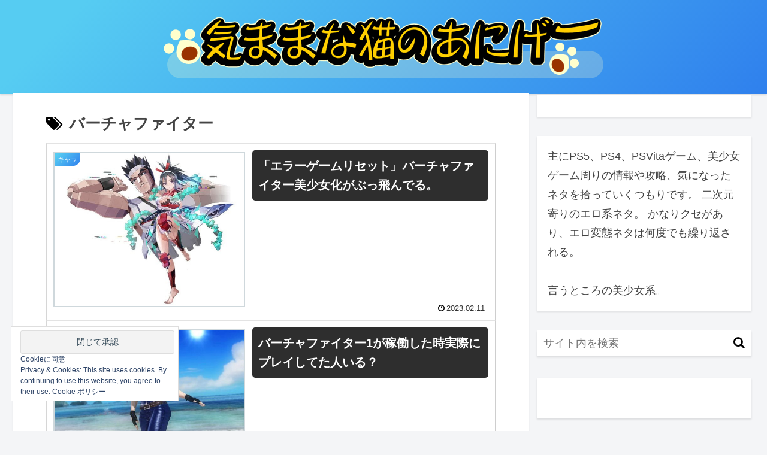

--- FILE ---
content_type: text/html; charset=utf-8
request_url: https://www.google.com/recaptcha/api2/anchor?ar=1&k=6Ld4wYkqAAAAABCZ5jv-QV4hrBslvPO0j7d6Wboy&co=aHR0cHM6Ly9jYXRtaWltaS5jb206NDQz&hl=en&v=PoyoqOPhxBO7pBk68S4YbpHZ&size=invisible&anchor-ms=20000&execute-ms=30000&cb=hvrue77ladj
body_size: 48676
content:
<!DOCTYPE HTML><html dir="ltr" lang="en"><head><meta http-equiv="Content-Type" content="text/html; charset=UTF-8">
<meta http-equiv="X-UA-Compatible" content="IE=edge">
<title>reCAPTCHA</title>
<style type="text/css">
/* cyrillic-ext */
@font-face {
  font-family: 'Roboto';
  font-style: normal;
  font-weight: 400;
  font-stretch: 100%;
  src: url(//fonts.gstatic.com/s/roboto/v48/KFO7CnqEu92Fr1ME7kSn66aGLdTylUAMa3GUBHMdazTgWw.woff2) format('woff2');
  unicode-range: U+0460-052F, U+1C80-1C8A, U+20B4, U+2DE0-2DFF, U+A640-A69F, U+FE2E-FE2F;
}
/* cyrillic */
@font-face {
  font-family: 'Roboto';
  font-style: normal;
  font-weight: 400;
  font-stretch: 100%;
  src: url(//fonts.gstatic.com/s/roboto/v48/KFO7CnqEu92Fr1ME7kSn66aGLdTylUAMa3iUBHMdazTgWw.woff2) format('woff2');
  unicode-range: U+0301, U+0400-045F, U+0490-0491, U+04B0-04B1, U+2116;
}
/* greek-ext */
@font-face {
  font-family: 'Roboto';
  font-style: normal;
  font-weight: 400;
  font-stretch: 100%;
  src: url(//fonts.gstatic.com/s/roboto/v48/KFO7CnqEu92Fr1ME7kSn66aGLdTylUAMa3CUBHMdazTgWw.woff2) format('woff2');
  unicode-range: U+1F00-1FFF;
}
/* greek */
@font-face {
  font-family: 'Roboto';
  font-style: normal;
  font-weight: 400;
  font-stretch: 100%;
  src: url(//fonts.gstatic.com/s/roboto/v48/KFO7CnqEu92Fr1ME7kSn66aGLdTylUAMa3-UBHMdazTgWw.woff2) format('woff2');
  unicode-range: U+0370-0377, U+037A-037F, U+0384-038A, U+038C, U+038E-03A1, U+03A3-03FF;
}
/* math */
@font-face {
  font-family: 'Roboto';
  font-style: normal;
  font-weight: 400;
  font-stretch: 100%;
  src: url(//fonts.gstatic.com/s/roboto/v48/KFO7CnqEu92Fr1ME7kSn66aGLdTylUAMawCUBHMdazTgWw.woff2) format('woff2');
  unicode-range: U+0302-0303, U+0305, U+0307-0308, U+0310, U+0312, U+0315, U+031A, U+0326-0327, U+032C, U+032F-0330, U+0332-0333, U+0338, U+033A, U+0346, U+034D, U+0391-03A1, U+03A3-03A9, U+03B1-03C9, U+03D1, U+03D5-03D6, U+03F0-03F1, U+03F4-03F5, U+2016-2017, U+2034-2038, U+203C, U+2040, U+2043, U+2047, U+2050, U+2057, U+205F, U+2070-2071, U+2074-208E, U+2090-209C, U+20D0-20DC, U+20E1, U+20E5-20EF, U+2100-2112, U+2114-2115, U+2117-2121, U+2123-214F, U+2190, U+2192, U+2194-21AE, U+21B0-21E5, U+21F1-21F2, U+21F4-2211, U+2213-2214, U+2216-22FF, U+2308-230B, U+2310, U+2319, U+231C-2321, U+2336-237A, U+237C, U+2395, U+239B-23B7, U+23D0, U+23DC-23E1, U+2474-2475, U+25AF, U+25B3, U+25B7, U+25BD, U+25C1, U+25CA, U+25CC, U+25FB, U+266D-266F, U+27C0-27FF, U+2900-2AFF, U+2B0E-2B11, U+2B30-2B4C, U+2BFE, U+3030, U+FF5B, U+FF5D, U+1D400-1D7FF, U+1EE00-1EEFF;
}
/* symbols */
@font-face {
  font-family: 'Roboto';
  font-style: normal;
  font-weight: 400;
  font-stretch: 100%;
  src: url(//fonts.gstatic.com/s/roboto/v48/KFO7CnqEu92Fr1ME7kSn66aGLdTylUAMaxKUBHMdazTgWw.woff2) format('woff2');
  unicode-range: U+0001-000C, U+000E-001F, U+007F-009F, U+20DD-20E0, U+20E2-20E4, U+2150-218F, U+2190, U+2192, U+2194-2199, U+21AF, U+21E6-21F0, U+21F3, U+2218-2219, U+2299, U+22C4-22C6, U+2300-243F, U+2440-244A, U+2460-24FF, U+25A0-27BF, U+2800-28FF, U+2921-2922, U+2981, U+29BF, U+29EB, U+2B00-2BFF, U+4DC0-4DFF, U+FFF9-FFFB, U+10140-1018E, U+10190-1019C, U+101A0, U+101D0-101FD, U+102E0-102FB, U+10E60-10E7E, U+1D2C0-1D2D3, U+1D2E0-1D37F, U+1F000-1F0FF, U+1F100-1F1AD, U+1F1E6-1F1FF, U+1F30D-1F30F, U+1F315, U+1F31C, U+1F31E, U+1F320-1F32C, U+1F336, U+1F378, U+1F37D, U+1F382, U+1F393-1F39F, U+1F3A7-1F3A8, U+1F3AC-1F3AF, U+1F3C2, U+1F3C4-1F3C6, U+1F3CA-1F3CE, U+1F3D4-1F3E0, U+1F3ED, U+1F3F1-1F3F3, U+1F3F5-1F3F7, U+1F408, U+1F415, U+1F41F, U+1F426, U+1F43F, U+1F441-1F442, U+1F444, U+1F446-1F449, U+1F44C-1F44E, U+1F453, U+1F46A, U+1F47D, U+1F4A3, U+1F4B0, U+1F4B3, U+1F4B9, U+1F4BB, U+1F4BF, U+1F4C8-1F4CB, U+1F4D6, U+1F4DA, U+1F4DF, U+1F4E3-1F4E6, U+1F4EA-1F4ED, U+1F4F7, U+1F4F9-1F4FB, U+1F4FD-1F4FE, U+1F503, U+1F507-1F50B, U+1F50D, U+1F512-1F513, U+1F53E-1F54A, U+1F54F-1F5FA, U+1F610, U+1F650-1F67F, U+1F687, U+1F68D, U+1F691, U+1F694, U+1F698, U+1F6AD, U+1F6B2, U+1F6B9-1F6BA, U+1F6BC, U+1F6C6-1F6CF, U+1F6D3-1F6D7, U+1F6E0-1F6EA, U+1F6F0-1F6F3, U+1F6F7-1F6FC, U+1F700-1F7FF, U+1F800-1F80B, U+1F810-1F847, U+1F850-1F859, U+1F860-1F887, U+1F890-1F8AD, U+1F8B0-1F8BB, U+1F8C0-1F8C1, U+1F900-1F90B, U+1F93B, U+1F946, U+1F984, U+1F996, U+1F9E9, U+1FA00-1FA6F, U+1FA70-1FA7C, U+1FA80-1FA89, U+1FA8F-1FAC6, U+1FACE-1FADC, U+1FADF-1FAE9, U+1FAF0-1FAF8, U+1FB00-1FBFF;
}
/* vietnamese */
@font-face {
  font-family: 'Roboto';
  font-style: normal;
  font-weight: 400;
  font-stretch: 100%;
  src: url(//fonts.gstatic.com/s/roboto/v48/KFO7CnqEu92Fr1ME7kSn66aGLdTylUAMa3OUBHMdazTgWw.woff2) format('woff2');
  unicode-range: U+0102-0103, U+0110-0111, U+0128-0129, U+0168-0169, U+01A0-01A1, U+01AF-01B0, U+0300-0301, U+0303-0304, U+0308-0309, U+0323, U+0329, U+1EA0-1EF9, U+20AB;
}
/* latin-ext */
@font-face {
  font-family: 'Roboto';
  font-style: normal;
  font-weight: 400;
  font-stretch: 100%;
  src: url(//fonts.gstatic.com/s/roboto/v48/KFO7CnqEu92Fr1ME7kSn66aGLdTylUAMa3KUBHMdazTgWw.woff2) format('woff2');
  unicode-range: U+0100-02BA, U+02BD-02C5, U+02C7-02CC, U+02CE-02D7, U+02DD-02FF, U+0304, U+0308, U+0329, U+1D00-1DBF, U+1E00-1E9F, U+1EF2-1EFF, U+2020, U+20A0-20AB, U+20AD-20C0, U+2113, U+2C60-2C7F, U+A720-A7FF;
}
/* latin */
@font-face {
  font-family: 'Roboto';
  font-style: normal;
  font-weight: 400;
  font-stretch: 100%;
  src: url(//fonts.gstatic.com/s/roboto/v48/KFO7CnqEu92Fr1ME7kSn66aGLdTylUAMa3yUBHMdazQ.woff2) format('woff2');
  unicode-range: U+0000-00FF, U+0131, U+0152-0153, U+02BB-02BC, U+02C6, U+02DA, U+02DC, U+0304, U+0308, U+0329, U+2000-206F, U+20AC, U+2122, U+2191, U+2193, U+2212, U+2215, U+FEFF, U+FFFD;
}
/* cyrillic-ext */
@font-face {
  font-family: 'Roboto';
  font-style: normal;
  font-weight: 500;
  font-stretch: 100%;
  src: url(//fonts.gstatic.com/s/roboto/v48/KFO7CnqEu92Fr1ME7kSn66aGLdTylUAMa3GUBHMdazTgWw.woff2) format('woff2');
  unicode-range: U+0460-052F, U+1C80-1C8A, U+20B4, U+2DE0-2DFF, U+A640-A69F, U+FE2E-FE2F;
}
/* cyrillic */
@font-face {
  font-family: 'Roboto';
  font-style: normal;
  font-weight: 500;
  font-stretch: 100%;
  src: url(//fonts.gstatic.com/s/roboto/v48/KFO7CnqEu92Fr1ME7kSn66aGLdTylUAMa3iUBHMdazTgWw.woff2) format('woff2');
  unicode-range: U+0301, U+0400-045F, U+0490-0491, U+04B0-04B1, U+2116;
}
/* greek-ext */
@font-face {
  font-family: 'Roboto';
  font-style: normal;
  font-weight: 500;
  font-stretch: 100%;
  src: url(//fonts.gstatic.com/s/roboto/v48/KFO7CnqEu92Fr1ME7kSn66aGLdTylUAMa3CUBHMdazTgWw.woff2) format('woff2');
  unicode-range: U+1F00-1FFF;
}
/* greek */
@font-face {
  font-family: 'Roboto';
  font-style: normal;
  font-weight: 500;
  font-stretch: 100%;
  src: url(//fonts.gstatic.com/s/roboto/v48/KFO7CnqEu92Fr1ME7kSn66aGLdTylUAMa3-UBHMdazTgWw.woff2) format('woff2');
  unicode-range: U+0370-0377, U+037A-037F, U+0384-038A, U+038C, U+038E-03A1, U+03A3-03FF;
}
/* math */
@font-face {
  font-family: 'Roboto';
  font-style: normal;
  font-weight: 500;
  font-stretch: 100%;
  src: url(//fonts.gstatic.com/s/roboto/v48/KFO7CnqEu92Fr1ME7kSn66aGLdTylUAMawCUBHMdazTgWw.woff2) format('woff2');
  unicode-range: U+0302-0303, U+0305, U+0307-0308, U+0310, U+0312, U+0315, U+031A, U+0326-0327, U+032C, U+032F-0330, U+0332-0333, U+0338, U+033A, U+0346, U+034D, U+0391-03A1, U+03A3-03A9, U+03B1-03C9, U+03D1, U+03D5-03D6, U+03F0-03F1, U+03F4-03F5, U+2016-2017, U+2034-2038, U+203C, U+2040, U+2043, U+2047, U+2050, U+2057, U+205F, U+2070-2071, U+2074-208E, U+2090-209C, U+20D0-20DC, U+20E1, U+20E5-20EF, U+2100-2112, U+2114-2115, U+2117-2121, U+2123-214F, U+2190, U+2192, U+2194-21AE, U+21B0-21E5, U+21F1-21F2, U+21F4-2211, U+2213-2214, U+2216-22FF, U+2308-230B, U+2310, U+2319, U+231C-2321, U+2336-237A, U+237C, U+2395, U+239B-23B7, U+23D0, U+23DC-23E1, U+2474-2475, U+25AF, U+25B3, U+25B7, U+25BD, U+25C1, U+25CA, U+25CC, U+25FB, U+266D-266F, U+27C0-27FF, U+2900-2AFF, U+2B0E-2B11, U+2B30-2B4C, U+2BFE, U+3030, U+FF5B, U+FF5D, U+1D400-1D7FF, U+1EE00-1EEFF;
}
/* symbols */
@font-face {
  font-family: 'Roboto';
  font-style: normal;
  font-weight: 500;
  font-stretch: 100%;
  src: url(//fonts.gstatic.com/s/roboto/v48/KFO7CnqEu92Fr1ME7kSn66aGLdTylUAMaxKUBHMdazTgWw.woff2) format('woff2');
  unicode-range: U+0001-000C, U+000E-001F, U+007F-009F, U+20DD-20E0, U+20E2-20E4, U+2150-218F, U+2190, U+2192, U+2194-2199, U+21AF, U+21E6-21F0, U+21F3, U+2218-2219, U+2299, U+22C4-22C6, U+2300-243F, U+2440-244A, U+2460-24FF, U+25A0-27BF, U+2800-28FF, U+2921-2922, U+2981, U+29BF, U+29EB, U+2B00-2BFF, U+4DC0-4DFF, U+FFF9-FFFB, U+10140-1018E, U+10190-1019C, U+101A0, U+101D0-101FD, U+102E0-102FB, U+10E60-10E7E, U+1D2C0-1D2D3, U+1D2E0-1D37F, U+1F000-1F0FF, U+1F100-1F1AD, U+1F1E6-1F1FF, U+1F30D-1F30F, U+1F315, U+1F31C, U+1F31E, U+1F320-1F32C, U+1F336, U+1F378, U+1F37D, U+1F382, U+1F393-1F39F, U+1F3A7-1F3A8, U+1F3AC-1F3AF, U+1F3C2, U+1F3C4-1F3C6, U+1F3CA-1F3CE, U+1F3D4-1F3E0, U+1F3ED, U+1F3F1-1F3F3, U+1F3F5-1F3F7, U+1F408, U+1F415, U+1F41F, U+1F426, U+1F43F, U+1F441-1F442, U+1F444, U+1F446-1F449, U+1F44C-1F44E, U+1F453, U+1F46A, U+1F47D, U+1F4A3, U+1F4B0, U+1F4B3, U+1F4B9, U+1F4BB, U+1F4BF, U+1F4C8-1F4CB, U+1F4D6, U+1F4DA, U+1F4DF, U+1F4E3-1F4E6, U+1F4EA-1F4ED, U+1F4F7, U+1F4F9-1F4FB, U+1F4FD-1F4FE, U+1F503, U+1F507-1F50B, U+1F50D, U+1F512-1F513, U+1F53E-1F54A, U+1F54F-1F5FA, U+1F610, U+1F650-1F67F, U+1F687, U+1F68D, U+1F691, U+1F694, U+1F698, U+1F6AD, U+1F6B2, U+1F6B9-1F6BA, U+1F6BC, U+1F6C6-1F6CF, U+1F6D3-1F6D7, U+1F6E0-1F6EA, U+1F6F0-1F6F3, U+1F6F7-1F6FC, U+1F700-1F7FF, U+1F800-1F80B, U+1F810-1F847, U+1F850-1F859, U+1F860-1F887, U+1F890-1F8AD, U+1F8B0-1F8BB, U+1F8C0-1F8C1, U+1F900-1F90B, U+1F93B, U+1F946, U+1F984, U+1F996, U+1F9E9, U+1FA00-1FA6F, U+1FA70-1FA7C, U+1FA80-1FA89, U+1FA8F-1FAC6, U+1FACE-1FADC, U+1FADF-1FAE9, U+1FAF0-1FAF8, U+1FB00-1FBFF;
}
/* vietnamese */
@font-face {
  font-family: 'Roboto';
  font-style: normal;
  font-weight: 500;
  font-stretch: 100%;
  src: url(//fonts.gstatic.com/s/roboto/v48/KFO7CnqEu92Fr1ME7kSn66aGLdTylUAMa3OUBHMdazTgWw.woff2) format('woff2');
  unicode-range: U+0102-0103, U+0110-0111, U+0128-0129, U+0168-0169, U+01A0-01A1, U+01AF-01B0, U+0300-0301, U+0303-0304, U+0308-0309, U+0323, U+0329, U+1EA0-1EF9, U+20AB;
}
/* latin-ext */
@font-face {
  font-family: 'Roboto';
  font-style: normal;
  font-weight: 500;
  font-stretch: 100%;
  src: url(//fonts.gstatic.com/s/roboto/v48/KFO7CnqEu92Fr1ME7kSn66aGLdTylUAMa3KUBHMdazTgWw.woff2) format('woff2');
  unicode-range: U+0100-02BA, U+02BD-02C5, U+02C7-02CC, U+02CE-02D7, U+02DD-02FF, U+0304, U+0308, U+0329, U+1D00-1DBF, U+1E00-1E9F, U+1EF2-1EFF, U+2020, U+20A0-20AB, U+20AD-20C0, U+2113, U+2C60-2C7F, U+A720-A7FF;
}
/* latin */
@font-face {
  font-family: 'Roboto';
  font-style: normal;
  font-weight: 500;
  font-stretch: 100%;
  src: url(//fonts.gstatic.com/s/roboto/v48/KFO7CnqEu92Fr1ME7kSn66aGLdTylUAMa3yUBHMdazQ.woff2) format('woff2');
  unicode-range: U+0000-00FF, U+0131, U+0152-0153, U+02BB-02BC, U+02C6, U+02DA, U+02DC, U+0304, U+0308, U+0329, U+2000-206F, U+20AC, U+2122, U+2191, U+2193, U+2212, U+2215, U+FEFF, U+FFFD;
}
/* cyrillic-ext */
@font-face {
  font-family: 'Roboto';
  font-style: normal;
  font-weight: 900;
  font-stretch: 100%;
  src: url(//fonts.gstatic.com/s/roboto/v48/KFO7CnqEu92Fr1ME7kSn66aGLdTylUAMa3GUBHMdazTgWw.woff2) format('woff2');
  unicode-range: U+0460-052F, U+1C80-1C8A, U+20B4, U+2DE0-2DFF, U+A640-A69F, U+FE2E-FE2F;
}
/* cyrillic */
@font-face {
  font-family: 'Roboto';
  font-style: normal;
  font-weight: 900;
  font-stretch: 100%;
  src: url(//fonts.gstatic.com/s/roboto/v48/KFO7CnqEu92Fr1ME7kSn66aGLdTylUAMa3iUBHMdazTgWw.woff2) format('woff2');
  unicode-range: U+0301, U+0400-045F, U+0490-0491, U+04B0-04B1, U+2116;
}
/* greek-ext */
@font-face {
  font-family: 'Roboto';
  font-style: normal;
  font-weight: 900;
  font-stretch: 100%;
  src: url(//fonts.gstatic.com/s/roboto/v48/KFO7CnqEu92Fr1ME7kSn66aGLdTylUAMa3CUBHMdazTgWw.woff2) format('woff2');
  unicode-range: U+1F00-1FFF;
}
/* greek */
@font-face {
  font-family: 'Roboto';
  font-style: normal;
  font-weight: 900;
  font-stretch: 100%;
  src: url(//fonts.gstatic.com/s/roboto/v48/KFO7CnqEu92Fr1ME7kSn66aGLdTylUAMa3-UBHMdazTgWw.woff2) format('woff2');
  unicode-range: U+0370-0377, U+037A-037F, U+0384-038A, U+038C, U+038E-03A1, U+03A3-03FF;
}
/* math */
@font-face {
  font-family: 'Roboto';
  font-style: normal;
  font-weight: 900;
  font-stretch: 100%;
  src: url(//fonts.gstatic.com/s/roboto/v48/KFO7CnqEu92Fr1ME7kSn66aGLdTylUAMawCUBHMdazTgWw.woff2) format('woff2');
  unicode-range: U+0302-0303, U+0305, U+0307-0308, U+0310, U+0312, U+0315, U+031A, U+0326-0327, U+032C, U+032F-0330, U+0332-0333, U+0338, U+033A, U+0346, U+034D, U+0391-03A1, U+03A3-03A9, U+03B1-03C9, U+03D1, U+03D5-03D6, U+03F0-03F1, U+03F4-03F5, U+2016-2017, U+2034-2038, U+203C, U+2040, U+2043, U+2047, U+2050, U+2057, U+205F, U+2070-2071, U+2074-208E, U+2090-209C, U+20D0-20DC, U+20E1, U+20E5-20EF, U+2100-2112, U+2114-2115, U+2117-2121, U+2123-214F, U+2190, U+2192, U+2194-21AE, U+21B0-21E5, U+21F1-21F2, U+21F4-2211, U+2213-2214, U+2216-22FF, U+2308-230B, U+2310, U+2319, U+231C-2321, U+2336-237A, U+237C, U+2395, U+239B-23B7, U+23D0, U+23DC-23E1, U+2474-2475, U+25AF, U+25B3, U+25B7, U+25BD, U+25C1, U+25CA, U+25CC, U+25FB, U+266D-266F, U+27C0-27FF, U+2900-2AFF, U+2B0E-2B11, U+2B30-2B4C, U+2BFE, U+3030, U+FF5B, U+FF5D, U+1D400-1D7FF, U+1EE00-1EEFF;
}
/* symbols */
@font-face {
  font-family: 'Roboto';
  font-style: normal;
  font-weight: 900;
  font-stretch: 100%;
  src: url(//fonts.gstatic.com/s/roboto/v48/KFO7CnqEu92Fr1ME7kSn66aGLdTylUAMaxKUBHMdazTgWw.woff2) format('woff2');
  unicode-range: U+0001-000C, U+000E-001F, U+007F-009F, U+20DD-20E0, U+20E2-20E4, U+2150-218F, U+2190, U+2192, U+2194-2199, U+21AF, U+21E6-21F0, U+21F3, U+2218-2219, U+2299, U+22C4-22C6, U+2300-243F, U+2440-244A, U+2460-24FF, U+25A0-27BF, U+2800-28FF, U+2921-2922, U+2981, U+29BF, U+29EB, U+2B00-2BFF, U+4DC0-4DFF, U+FFF9-FFFB, U+10140-1018E, U+10190-1019C, U+101A0, U+101D0-101FD, U+102E0-102FB, U+10E60-10E7E, U+1D2C0-1D2D3, U+1D2E0-1D37F, U+1F000-1F0FF, U+1F100-1F1AD, U+1F1E6-1F1FF, U+1F30D-1F30F, U+1F315, U+1F31C, U+1F31E, U+1F320-1F32C, U+1F336, U+1F378, U+1F37D, U+1F382, U+1F393-1F39F, U+1F3A7-1F3A8, U+1F3AC-1F3AF, U+1F3C2, U+1F3C4-1F3C6, U+1F3CA-1F3CE, U+1F3D4-1F3E0, U+1F3ED, U+1F3F1-1F3F3, U+1F3F5-1F3F7, U+1F408, U+1F415, U+1F41F, U+1F426, U+1F43F, U+1F441-1F442, U+1F444, U+1F446-1F449, U+1F44C-1F44E, U+1F453, U+1F46A, U+1F47D, U+1F4A3, U+1F4B0, U+1F4B3, U+1F4B9, U+1F4BB, U+1F4BF, U+1F4C8-1F4CB, U+1F4D6, U+1F4DA, U+1F4DF, U+1F4E3-1F4E6, U+1F4EA-1F4ED, U+1F4F7, U+1F4F9-1F4FB, U+1F4FD-1F4FE, U+1F503, U+1F507-1F50B, U+1F50D, U+1F512-1F513, U+1F53E-1F54A, U+1F54F-1F5FA, U+1F610, U+1F650-1F67F, U+1F687, U+1F68D, U+1F691, U+1F694, U+1F698, U+1F6AD, U+1F6B2, U+1F6B9-1F6BA, U+1F6BC, U+1F6C6-1F6CF, U+1F6D3-1F6D7, U+1F6E0-1F6EA, U+1F6F0-1F6F3, U+1F6F7-1F6FC, U+1F700-1F7FF, U+1F800-1F80B, U+1F810-1F847, U+1F850-1F859, U+1F860-1F887, U+1F890-1F8AD, U+1F8B0-1F8BB, U+1F8C0-1F8C1, U+1F900-1F90B, U+1F93B, U+1F946, U+1F984, U+1F996, U+1F9E9, U+1FA00-1FA6F, U+1FA70-1FA7C, U+1FA80-1FA89, U+1FA8F-1FAC6, U+1FACE-1FADC, U+1FADF-1FAE9, U+1FAF0-1FAF8, U+1FB00-1FBFF;
}
/* vietnamese */
@font-face {
  font-family: 'Roboto';
  font-style: normal;
  font-weight: 900;
  font-stretch: 100%;
  src: url(//fonts.gstatic.com/s/roboto/v48/KFO7CnqEu92Fr1ME7kSn66aGLdTylUAMa3OUBHMdazTgWw.woff2) format('woff2');
  unicode-range: U+0102-0103, U+0110-0111, U+0128-0129, U+0168-0169, U+01A0-01A1, U+01AF-01B0, U+0300-0301, U+0303-0304, U+0308-0309, U+0323, U+0329, U+1EA0-1EF9, U+20AB;
}
/* latin-ext */
@font-face {
  font-family: 'Roboto';
  font-style: normal;
  font-weight: 900;
  font-stretch: 100%;
  src: url(//fonts.gstatic.com/s/roboto/v48/KFO7CnqEu92Fr1ME7kSn66aGLdTylUAMa3KUBHMdazTgWw.woff2) format('woff2');
  unicode-range: U+0100-02BA, U+02BD-02C5, U+02C7-02CC, U+02CE-02D7, U+02DD-02FF, U+0304, U+0308, U+0329, U+1D00-1DBF, U+1E00-1E9F, U+1EF2-1EFF, U+2020, U+20A0-20AB, U+20AD-20C0, U+2113, U+2C60-2C7F, U+A720-A7FF;
}
/* latin */
@font-face {
  font-family: 'Roboto';
  font-style: normal;
  font-weight: 900;
  font-stretch: 100%;
  src: url(//fonts.gstatic.com/s/roboto/v48/KFO7CnqEu92Fr1ME7kSn66aGLdTylUAMa3yUBHMdazQ.woff2) format('woff2');
  unicode-range: U+0000-00FF, U+0131, U+0152-0153, U+02BB-02BC, U+02C6, U+02DA, U+02DC, U+0304, U+0308, U+0329, U+2000-206F, U+20AC, U+2122, U+2191, U+2193, U+2212, U+2215, U+FEFF, U+FFFD;
}

</style>
<link rel="stylesheet" type="text/css" href="https://www.gstatic.com/recaptcha/releases/PoyoqOPhxBO7pBk68S4YbpHZ/styles__ltr.css">
<script nonce="H-eDKRfCh6K5JI4GLd0M_A" type="text/javascript">window['__recaptcha_api'] = 'https://www.google.com/recaptcha/api2/';</script>
<script type="text/javascript" src="https://www.gstatic.com/recaptcha/releases/PoyoqOPhxBO7pBk68S4YbpHZ/recaptcha__en.js" nonce="H-eDKRfCh6K5JI4GLd0M_A">
      
    </script></head>
<body><div id="rc-anchor-alert" class="rc-anchor-alert"></div>
<input type="hidden" id="recaptcha-token" value="[base64]">
<script type="text/javascript" nonce="H-eDKRfCh6K5JI4GLd0M_A">
      recaptcha.anchor.Main.init("[\x22ainput\x22,[\x22bgdata\x22,\x22\x22,\[base64]/[base64]/[base64]/KE4oMTI0LHYsdi5HKSxMWihsLHYpKTpOKDEyNCx2LGwpLFYpLHYpLFQpKSxGKDE3MSx2KX0scjc9ZnVuY3Rpb24obCl7cmV0dXJuIGx9LEM9ZnVuY3Rpb24obCxWLHYpe04odixsLFYpLFZbYWtdPTI3OTZ9LG49ZnVuY3Rpb24obCxWKXtWLlg9KChWLlg/[base64]/[base64]/[base64]/[base64]/[base64]/[base64]/[base64]/[base64]/[base64]/[base64]/[base64]\\u003d\x22,\[base64]\x22,\x22woo/w70uBFhqACpLXVxXw451wpzCoMKcwpbCqAPDhMKow63DkUF9w55Qw4luw53DqjTDn8KEw5nCvMOww6zCjAMlQ8KVbMKFw5FmQ8KnwrXDn8OdJsOvQcKnwrrCjUQ3w69cw5vDmcKfJsOLBnnCj8OnwrtRw73DlsO+w4HDtEgKw63DmsOEw4w3wqbCpVB0woB/[base64]/DtBvCriDCn8KPNMOIw6Y4wo7DnmDDocKiwr1UwqXDvsOcBVZWAMO3McKewpcgwpQPw5YYDVXDgy7DrMOSUA/CocOgbUFyw6VjZcKdw7Anw6hPZEQrw6zDhx7DnAfDo8OVFsOPHWjDqyd8VMKlw6LDiMOjwpXCrCtmGhDDuWDCncOMw4/[base64]/CriNEwqAjXB5sB8KXBWvDk1QddXTDjMKawo3DjsKyQRLDjMOXw7I7OcKVw7PDq8O6w6nCkMKnasOywrVuw7MdwpnCrsK2wrDDg8K9wrPDmcKEwr/[base64]/DiMK/wqlDZUXChMKywqjDkWnDg33DtFFQw6fCrMKTLMOaV8Kdb13DpMOqWsOXwq3CvhTCuT96woPDqcK5w63CoEDDuC/DmcOYOMKyPUptH8Kpw6fDp8KDwpUTw47DicOteMOlw5tGwq4eXQXDjcKHw7gxSx11wqxhO0XCunrCkjHCrCFiw5IrfMKEwo/Dnkltwo9kC07DmT7DhsKvOHdRw5Uhb8KfwqUaVMKjw74QSHHDoWHDrDJWwpvDk8O/w4oMw5dXGVvDjMOhw7TDmzYcwrbCvRrDmcOLDlpQw4B7NMOJw5lFPMO6X8KdRsKNwpzCkcKcwpkQFcKfw7MLJzzCmhgNZ1HDkC9zScK5Q8OyJicfw4dZwqvDtMOsb8OSwpbDqsO8bsOZR8Kjc8KTwo/DulbCswYJTDojwpXCs8OoN8Kxw7XCrsKRFHszblttFMOIcWbDiMOqDG/[base64]/w4LDj2DCtsOkIsKiL8O4SQfDjcO2w6dTJjHDlWg4wpBow4jCoCwZw4I8HFBQMx7CjzZLXMKoC8Kww7RycMOlw6LDg8OFwoUsJTnCp8KNw5zDjMK3RsKtJA9jbGogwqQPw7Ivw7lMwpPCmh/CkcKew7Iuw6dbA8OXa13CsDMPwqfCgsO8wrbCri/CnUMNSsKsOsKsDsO/[base64]/DuFLCly5pw5rCsCllwpIwYBAHTGHCp8Kfw5/Ci8Kww5QMMATCgR59wrtFJcKNQMKbwpzCvBsjShbCrXnDjE8fw48jw4PDnQFAXk5zE8K6w7hsw4Bcwqw+w4fDkRXCizDCrsKNwo/[base64]/CmHYuwrA6w4JEw4HDpF/CgcOOG8K9w4weF8K5bcO7woxWG8O6w4cew77ClsKNw63CsDTCn2I9LcODw5JiOk7CkcKWVcK3XsOECi84B2rCn8OXfBcrZsO0SMOzw4VtKE3DqGZMBTpow5lgw6E9QsKif8OPw67DnSLChkFsXnHDhiPDrMKnBcKsYQE4w7Mmex/CgE9nw5sVw6nDssKVFWfCm3TDrcKiY8K5asOHw4I5YMOYPsKneWbDjBJxCcOhwrrClS82w4vDnMOVccKVbcKMBy1Ow5duwrx0w4kZEC4FekXCsiTCj8OhBywVw7DCqsOvwrPDhA9Xw4Axw5PDrhbDlwEPwoHDvsKeI8OPAcKDw6dECMOmwpMywrHCgsKCbBY/WMOxIsKSwpbDk3Aaw5cywrjCn3/DhE1JBcKywroVwp82UH7DpsK9dR/CvidhXMKfOkbDiETCsFPDlwNhOsKiDMO2w4XDoMOnw5LDgsK9R8Kaw6TClX3DlnrDiQtTwoRLw7ZmwrxoK8Ksw6XDsMKUW8K+wrrChS3Ck8Knc8OEwpbCucOzw5/[base64]/Dgj7DnnVSw5orTMKlfsOqZyI2wq/Cpg3DoMO1FmLCrEdPwqnDmMK4wr9SBsOldlvCp8K3eWnCrEtrQsO8BMODwonDhcK7TsKAPsOnJlZfw6XCnMK0wp3Dl8KOfD/DnsOkwo9BDcK7wqXDsMKKw7wLHynDiMOJUQ4PCgPDkMOCworCkcKPQFAPacOLGcKUwrAAwoVDIH/DqMOewqEjwrjCrk3DuEnDmMKWYsKQYyA+DsO+w511w6/DhR7DlsK2Z8O7c0rDlMO5JcOnw5I+eG1FNmU1dsKWRyHCu8ORNsKqw4LCsMOFTcKHw6dkwpfCs8Kcw7I5wpIFBcO3NgIqw6hkYMOYw6oJwqQxwrLDp8KowojCnErCtMOzTMK+HHx1U2AtR8OTacK/w41/w6DDnMKIwqLCmcKGw4rCs1l8cDZtNgVFIANFwp7CocKbD8KTXTLDpFXCl8KJwqHDjQPDvcKrwpRwAAbDti5uwpcCH8O5w6smw6tnKFTDgMObCsO5w75NegVFw4jCqMKXJg7Cg8OjwqXDgk7DhcKMKH8Lwp1Yw4EATsOlwrELRmPDngNiw4lcdsO2UCnCn2LCkh/Ct3R8BMK+DsKFX8OrBMOqNsOGw68IekZmJWXCgMOVZTTDp8KBw6rDvx/CrcOSw6JzTA/[base64]/DqGbDisKUw4PDpEpOw5IvwpFGw7Q0bkHDnw/Dh8K5w6nDjsKHRsKKQ05mTSrDrsOKBRvDjwoXwonCiFxWw5xoMQdVAXp6wobCiMKyOQU4wp/[base64]/[base64]/[base64]/Dp2vCt8OtVMOfEcKpwqfCn3YOw6s+wpE0LMKqwqQIwoDDs3XCm8KGGXXCnj8EX8OqKXzDgCo+PUNFYMKowrHCpsK6w4J/KVHCvcKpVWBvw7IZTH/DgHXCuMKSQcKmYsOkYcKmw73DkQHCqlfDpMKrwrhlwo0nZ8K7wq7CjinDumTDgW/DpEnDtgrCn2HDmy00U1nDpxYGahJFKsKufj3ChcOXwqXDucKxwpBMw79rw5vDhXTCq0RYQcKPGjU8dzjCi8K5ISvDpsKTwpHDgCtHDXDCvMKbw6BEXcK/wr4+w6QkBsO8NCUPdMKewqhNHSN7wrcrMMOewqdywqVDIcOKexrDr8OPwrgnw6HCkMKQBsKTwqtPF8OQSFnDoWXCiUfCpVtVw4gJfgZJHj3DnwYPKMOZw4NKw5rCoMKBwr7DnUZGNsKOcMK8UVpyVsOPw4AQw7HCmhh0w60AwqtFw4XCmxF9ejduWcOQwq/DrRzDosKHwqnCgizCiVzDhUcHwrrDgyMHwozDjj0ldMOzHRItNsKqXcKzOCTCoMOMKsKVwo/DvsOYZjVzwq0LXhd6wqV+w6DCmMOdwoDDoS3DoMKXw6hWQ8O/[base64]/Cg8Oow7ZHw6plWsKmKMK3DMOdNcKFwpHDicK+w5DDpkAKw5c8dGBnSBAwLMK4esKsF8K5WMOLfiYcwpoDwpvDrsKrOsOhWsOrwrlAOMOqwqojw6PCusOCwrkQw40Kwq/Djzk8WgvDp8OoesOywpXDvcKML8KWTsOQCWjDisKow7nCrBphw4rDh8KTMMKAw7lgG8OMw73CkQ59DX89wqAnTUrDl387w7jCgsKEwrM2w4HDuMOFwpnCnsKwOULCrWPCuC/[base64]/DosKnwpNZJMO1wqs9wrDCjThZW2UFUcKIwpvDhMOUwoTDmMOhF3YmU1lLBMK/w4lWw6R6w7/Dv8OJw7bCrFZ6w7YxwpvDhsOmwpDCicK5ChQmwoQ2CB96wpPCrwVpwrNRwpvDhcKJwrsRGFo1ZsK9w5JCwpxSYzRWKcOaw69KQ3kBOB7DnE3CkDYvw7jDmU7DqcOqelZmWcOpwpbChAvDpjd/A0PDrcOdwqARw7l2asKkwp/DvMKGwqvDg8OowoTCpsOnDsODwpTDnwHDusKLwrEnYMKtKXkrwrjDkMORwoTChA7DojhUw7fDlFUbw7RuwqDCgMOGGy/CmsKBw7ZNwprDgUUdQQjCtkzDsMKhw5/CosKnGsKew752BsOsw4zCi8K2YjnDkl/CmWtQw5HDtxLCp8KtIhVYY2vCkcOASsKSJwHCpALCjcODwroNwoHCgwzDnGhfw6PDimPCpyrDrsOoU8OBwoLDoAQzfXDCmXI5OcKQQsOWfXEQL1/DjXYbUHjCjAQgw6JQwrDCp8OyScOCwrTCgcOBwrrCtmFWB8O4RU/CixEnw4TCr8KlakUpTcKrwpYdw6YMMA/Dn8OuScKdeh3Cul7Dp8OGw7wNGyo8clgxw7xWwoUrwpnDm8Khwp7CpF/CjFpgb8KBw4MHdiHCv8K5wohTdyN7w6EfdMKofg7ClQ8cw5/Dqi/Cnmp/VE8UCTbDgSEWwr7DtMODChdwGMKfw7pPXMOnw4/DlkhnG2wdVsOWbcKrwrTDssOJwpBQw7bDghDDrcKawps/w7Yqw60AZk/[base64]/fcKJD8ONw48bCcKcXsKKw6klacOgw6HDksK3RkQ4w7lQCcOGwqBsw79UwrDDmTTCj1DChMOMwqbCusOVw4nCjzLCnsOKw4TDrsOCQcOCdVBdHHRhEGLDqkV6w67CuW3Du8O5UClQU8KzXlfDiDvDjDrDiMOXbsOaLDrDtsOsQCDChsKABsKOUxrCr3rDjl/DqFc8KsOnwqR6w6DDh8Kkw4TCh3fDtUx0IgFQNnVBUMKvOkNUw6fDjcK4FgswAsOQDC5VwqvDrcKewqRlw5PDqFnDtyzCqMKWHWTDjHgMOlN4OXgwwoYKw7zDqlbDo8Oqw7XCiHwWwrzCjmQWw5bCuHsiBiDCtGfCu8KNw4IqwoTCmsK/w6TDvMK/wrVmZwQLJcK3F1Eew7LCrMOAE8OzBMKIR8Ktw4fCk3c4O8O8YMOwwoZow5/DljPDhAjCvsKOw6LCgTxCa8OQIQBGfhvCkcOjw6ETw5zClcK0BXbCqgguIsOWw6RWw7s/wrViworDscKCdHDDp8KowpTClU3ClcKUdsOowrYwwqbDp3HDq8K4G8KHWnlsPMK9wovDkGlOYcOhOMOAwpl5GsO8IAxiFcKrIsKGw4nDogIbEE4Ow7bDtMKLb0HCtcKNw77DtUbCpnTDlyjCjz0yw5nCssKUw5/Dj3MUEGt0wpF3OsK8wrkNwpbDjz7DkgvDgm9DSAbCmsKww5bDkcO3WhbDtlfCtULDpQLCvcKxSsKiLcO/wqZyE8KOw6B0asKVwo4UacO0w5R2IlFBeDnChcOjO0HCuSPDujXDgVjDuBdfC8OOOQEPwpjCusKdw59iw6oPNsKgAjXCogfDjcKIw4dlWhnDvMOMwqpuUsOSw5TCtcKgMcKWwo3CuTMfwqzDp39xI8Oywp/CucOVPMKUNsOLw60OYsKbw5lcfcO5wpzDsCDCk8KqLEPCs8OzY8Kkb8O4w5HDo8OPdyLDvsOuwoDCgsO0ScKRwp3DiMOpw45HwrI4BhUbw6dZRUN0fivDgzvDrMKqE8OZVsOcw5EJLsO5EsK2w6oYwqLCiMK8w6bCsjzDocOhC8KsbgkVQg/Do8KXBcO0w4fCisKpwpBOwq3DoTYgW27DhHANTUUOJXVBw7M5TMOewpZxUhnCghbDs8Otw4NPwrFGH8OQBXLDkhUKWsKjZll2w7jCqcOSR8OKXT90wqpvLl/ChsOPfizDqDpAwpDCiMKZw5IIw7bDrsK5fsOSQFDCvmvCuMKOw5vCk2FYwqzDnMOWwq7DjCV7wo4Lw7wDZ8KSB8KgwojDkmFow5QTwrXDtTEgwojDjMK6Si/DvsONPsOPGEVOBEzCtwFDw6HDtMKmTsKKwr/[base64]/[base64]/CpVpZNS5OwqLDm8OCKMOrRMOkw50lwqTCscKNdsKRwrg7woXDoD8YEAYjw4DDt3A4FcORw4AIwoPDjsOQMTRQDsKxJTbCpkvCr8OdBMK8ZxLCmcOnw6PDuwnDrsOiSkY3wqhuYTnDgUkiwol8KcK8w5RiL8OZBT3Cm0pZwr1gw4jDon0ywqZ/[base64]/c2pIwqtZw5vCoULDicKrw5EGw49bDsOywrvDqsK0wpHCuRRzwo3Cs8OtMgAIwp3ClSZINkFww4HCs1cVEDfCjCbCnjLDncOMwq/[base64]/DgsKew47CgA7DucK2FsKnSlTDk8O4wo/DncOJwrXCq8OHwrEEV8KQw6pyaxF1wpp0wr9eLsKkwpXCqmTDlcK8wpXCmcOqDAJQwpE3w6LCtMOpwphuHMKuFwPDjcOhwp/[base64]/CnsOwwrdzw7XDkBE6BMKdJ8KaGMKVcAVTGsKrbcOhw7NsVh7DnGfCiMKcG3BHPzBIwpwtJMKww6Uyw77CgjRfw5LDp3DDksOsw4PCvCbDvD3CkDxnw57CsBcGX8KJKAPCpS/CrsOew5kmNT5Rw4oyKsOOb8KgPmoSPTzCnXjDm8KPBsOgccO6W3LCkcK5YsOYd1vClArDg8OKKcONwonDlzkIUQA/wofCj8K7w4TDrcOgw7TCtMKUQ3hbw4rDpF7DjcOPwpAvZiHCk8KSdjJ9wpPDvcKhw7Yrw77CqSs0w5ITwrJCNQDDkSw5wq/[base64]/DiWvCvV3DtcOnwppMwrPCv8KcdsKkwqpkDMOzwqfCnjMpXcKpwooGw6YKwrTDncKlwodCF8KhXMKWw5rDjB3CuELDuV9wagsiPXLCusKeMMKvGWhgEEzCmiVzUxMDwrtkZF/DkncbZF/DtQ19wpopw5h5O8OQPMOxwo3DocOEYsKZw695NnkdX8K9wpLDnMOJwqRsw6cgw6rDrsKFWcOGwqAAD8KIwqEYwrfCisOAw5ZOIMK4M8ObU8Ojw5pDw5ozw4pjw4bCogcwwrDChsKtw7AGKcKzCA/CosKcdwPCjUPCgsKnwoXCsSAFw5fDgsO+CMOJPcOqwqoaGHVpw7nCgcOFw4MMNkHDrsKzwoDCvmAaw5bDksOXYHrDicOfLhTCucOIOiTCk1Acwr7DrivDh251w6pLZsKdB2hVwr/CrMKsw6DDt8Kaw6vDhHxuDMKAw7fCncOGOxpyw5TCsj0Xw4bDn1IUw5jDhcKEL2LDmGTCmcKZPExBw6PCm8OWw5UAwr/Cp8OSwp9Qw7rCpsK+Ll97MANeDcKkw6jDmmIzw74ELFXDqcOTOcOWOMOCciRBwqLDkTt+wrzCnDPDtMOKw4U2ZcOEwr16a8KgfMKSw485w7DDp8KjYTrCrcKpw4jDjsO/wpbCvcKLXD1Fw6EjV1XDq8K2wr3DuMKzw4nCgcOUw5fCmjXDt0FFwq3DisKbHQh6UybDkA5uwpjCgsK8wobDtXbCjsKmw45pwpPCl8Ktw4YUXcOEwoLCvgXDkS7Dq2x6ag/Ds2M7QQUnwr5zfMOuWyoIcBDDncOCw7Fzw4N4w7zDoELDomTDrcKfwpjDqcKuw4oLHcO2fMOfAGBdT8KTw4nCtDNIHFjDvcK1V1PCh8KcwrMyw7LCphPCkVzCvlHCs33Cn8OYVcKSXMOLN8OOA8K1LVsUw68tw5xTa8OuLcOQJTg9wq/DtsKawrzDg0hPw5lewpLCoMKywp91U8OKw4PDpwbCk1bCg8K0w4k2EcKPwpwjwqvDisKGwovDuS/DuDJaIMKFwp0mT8OdScOyaiUybkpRw7bCs8KkY0EZf8OBwpxSw5Iuw7VLGg5LGQAwIcOTSMOzwrnCj8Khwr/[base64]/b2pqwqTDmEBpL8OTccKRDD49dUpwLcOKw4TCnMKmNcKmASs6AWDDvxFJYW7CtMKnworDul3Csi/CqcOnw77DtQ7DvTDCmMKXG8KYNsKlwobCicO+YsKJWsO1w4vChCLCj1zCugM2w4/DjsK0IRcGw7bDjwZQw5c4w7ZOw7lBEzUXwoQLw6VLbSVEWULDgXDCnsOjLmd0wqQaRDDCsmshd8KrBsOYw6rCjQTChcKfwqPCqcOGesOeZDXDgipvw4PDmU7DosO6w4IWwozDoMKEHArCtTYVwojDsQxNUjXDjMOLwqkDw7/DmjYEAMKlw6Bkwp/Dh8Kjw7nDl1kJw67DtsOmw7hQwp9cGcO/wq/CqMKhH8KOP8KawpvCjsK6w5tiw5zDi8Knw5JLe8KsR8O0DcOJw5LCqwTCh8OdBB/[base64]/DrDnDglIAdcOABCrDuMOowpbCh3YRw5PDkgZ3GsOHBgAGAUXCiMKUwpRySwrCi8O+worCocKFw45WwpPDm8O4wpfDiGHDksOGw4DDuSTCnsOow6zDksOcOmXCs8KyMMO6wotpZsKzDMOYIcKBMkctwpE+SMOWT2/CnDXDp1HCm8OKUizCh1LCgcKcwpDDm2/[base64]/GGpfVMKcwrHCj8KiGMOLQcKWwoI4J8OJw7DDtsKyFwF2w4/CizxNbAhHw6TChsKUK8Otb0nClH5OwrlhDmbCnsO6w6dpeGRDD8OjwpMSYcKuCcKGwoZKw6xVYz/CpVVBwqLDscK3Pz0yw7g9wrduSsKkw7bCn1fDkMOmU8OgwoDCtD9eNT/Do8OHwqnCgHPChDQgw7FbZkrCvsOdwoE6WsOUMMKkJlEQw5XCh0VOw6QBcCrDmMOaXTVRwrFMw67CgcO1w7ASwpjCqsOMZcKYw6YtMh0tCmZkZsOQZ8OawosdwpsMwqZlTsOKSAZHCz0mw7vDtQvDssO5AD4ITUVPw5zCv0VaZkNsHWzDjl7CrRAoZndcwrTDvX/CiB5hS0AkVwMsO8KVw7tscQDCn8Kyw7J0wr4EA8OkOsKtFAdkDMO8wppPwp1Mw63CmsOSQcKXJ3zDmcKoLMK/wr7CpjB8w7DDimbChx/[base64]/w5rCqiNCcsOkBAbCoQw2w7Z1a19AwrfDoXpBw7PDu8OWwpU/[base64]/DvMO6wrTDl8Kyw4EaFUPCsy7DuV0jS0DCv0QGwoJhw6nDgGPDinTCjcKPw5PChC4Xw4nCtMKswpJiXMK3woATAhXDqBw5WcOPwq0DwqDChMKmwq/DrMOveyDCnsKQw77CozfDpsO5CMObw4bCjsOdwqzCqQpFFsK/[base64]/DlsOMwp/Dh1hfw4zClFHDmMOLTFbDksOZdMO4w5YqAEXCvFgAQEzDgcKSa8OOw58Wwq1NMQdgw43CocK/HcKcwolWw5HDt8KJaMO9CxEkwqh/M8KvwrXDmhbCtMOGMsORTT7CpElWMMKXwoQiw4DChMO3Ow4YdVlGwrtLwpksFsOtw4ocwpbDuUZYwobDjHRkwpLColFkTsO/w57DusK2w73DnANLCWTCpMOZXXBGJMKhPCXCjlDCj8Ojc1jCkBQDY3TDkyPCmMO5w6DDhsOPBDTCkmI1wp/DoTkyw7XCp8K4woJrw7/DthVOBBzDosOhwrRGS8O/w7HDsw3DpMKBRSzCkRZNw7zCq8OmwqM/wrpHAsK1MXAPccKNwroEVcOGTcOYwrvCoMO0wq/DsxFVG8OVb8K8RwLCr39HwqIJwpANZcOywrzCmQ/[base64]/DtgbClxrDiMK7wpZgOT4KLcO8cFcFw7wow7pOV8KTw7sceFPDtcOlw7vDvcK0eMOdwrhvXyvCjFDCvcO4SsO1w5zDq8KhwrzCm8OWwrTCrjNSwqwHdE/[base64]/CsGzDvBdGRAQVAMKfB8OYw49Gw7NfMsONwqPDoXUpOVDDgcKawo5+IsOURSDDtcONw4fCksKMwrNewpZ8XFkZCF3CmgXCsn3CklPCo8KHWcOXTcOSCXXDgsOtUQfDh3dPY1PDpMKfM8O3woIUBlI9UcOcbMK2wrI7WsKAw6fDnWovOi/[base64]/DtMKmE8O9NMOxwpUiT8OkYMKKwpVFbEHCuyPDnUVWwpVjXnbDgMK4esKFw543TMKYDsK4LgbCrMOOV8KRwqfChcKlIHxLwqB3wqrDnnVGwpDDsx4XwrvDmcKnD1FJIRssSsOqDkvDkB9rdkp3IxfDkjDCkMOiEXZ5w7BBMMO0CcOIdcOowopKwp/Dql1qZSHCgxVVDihGw6FeXQDCusOQBD7CmGxPwpIRLSkBw5TCpMKWw4PCksObw4hpw4nCtTtCwoDDssO3w6zCicOEXA9bR8OPRCHDg8K2TMOxdAfCtjd0w4/[base64]/[base64]/Cj8KQwowXw451YMKsw5zDp8OewpHDjcOPMGTDn1ZhEl/[base64]/w4hBw6IWXsK8wrXCg8K4w4QdwpfCoy8owpnCiMK1wr7CqXY1wpN3wqF/I8K1w6HCuSjCpnfCpcO7AsOJw47DiMO8AMOdwpPDnMOhwpscwqISbm3CrMKYDCUrwq7CscOjwq/DksKAwr9HwofDv8OQwpEJw4XCksKyworCk8ObLSRBc3bDtcKWO8OPchTDuC0NGmHCuQtYw5XCjD/CrMO7w4Ejw70BJXZHJ8O4w4knJQBcwo/Cpyx5w4/[base64]/V2orYhvDrEXDqcOMw54oCsOCw6wsbMK5w5DDgcKBBsKZw617w5hDwqbCqxLCki/Dk8OcHcKQTcK4wqDDmW0FR1s9w5PCusO/UsOIwqdTAsKicwrCgMOjwprCqhTDpsKYw7fCrsKQMMO4bGd0OsOVRhBLwpYPw63DoU0Owqxmw5JAHQPCosOzw7V4C8OSwpnCpjsMU8Opw4DDj3TChw5yw7cTwpNNF8KZTD84woXDtcKXGyNUwrYvwqHDqWhZwrLCs1UQSh/DqCgWPsOqw5HCgXg4VcOAKhMXDMOXbQMMw5/DkMKkBDHCmMODwrHDuB8OwpXDksOuwqg3w43DosORFcO9ED9ewpbCsnDDjnMlwqnClhtjw5DDk8KFbRA6EcOoYjdzc2rDhsKEZ8KYwp3DhMO8MH0BwoBFIsKoTsKQJsKeHMOGOcOwwr/DkMO4LmXCkDcYw4HDs8KCf8KHwoRcw6bDrMOfBj5zasOrw7nCqMOHQyltWMKsw5V2wrLDkUjCh8O+w7Z+CMKSO8ODQMKjwpTCmMKhRF9pw4oUw4RZwobCknbCjcKfDMOJwr3Djj4Nwo0+wrNHwotNwrfDv13DpH/CoHtXw6nCgsOLwp3DjgrCqcO7w6DDvF/Cjj7CribDlcKabEjDmTnCvsOuwo3CgMOkMcKoQ8KjJcO1JMOfw7DCr8OXwo3CsGAtNTsCR0tMcMObWMOSw6nCvMKqw5lpwpXDn1RuJcKWQwxzBcOKDXtYw4RuwqcDDMOPX8O9KcOERMOjHcKzw4oKeWjDlsOLw7EgZ8O1wo1rw4vCrn/[base64]/Dq8OqwocUw4zDoWHCh8OJKMKiwr1mPhE7JADCozlENU3DuDjCuzoJw5oNw6nClxYoF8KwMMO7fcKCw6XDjw5fI0TClMOzw4ESw7s7wrnCgsKBw59kf0k0DsKTf8OMwpFPw4cRwqcpF8K1wo8SwqhmwqVNwrjDq8OzfcK8bitswp/Cr8KyQ8K1OSrDt8OKw5/DgMKOw6EmesKRwr7CigDDssKmw5fDicOPQsKAw4LCnsOOJMKHwo3CosOjUsOMwo18MMKJw4nCqsK1XMKBEMOtKHDDmmsSwo1rw4vCmcObO8KVw4rCql5TwoPDocKVwo5yOz3CiMOnLsK9worCpirClEYmw4YJwpxYwox6OSXDl1kSwprDssKXVMKzRV7Cv8KAw7g/[base64]/DqsKQw4UXHXUgYMKDwoAfw4zCmxYMwq89RcOOw74FwpECF8OQT8K7w5zDucKTYcKDwrQCw7TDtsKLBDsxa8KpDiDCscOywqdrwplAwqYewrbDkMOYe8KTw67CpsK/[base64]/w4Yywr7CqXnDvDIAYgrCq1oUV8KGFMK4PsOObMOBE8OmZ2LDkcKnOcOJw7/Dk8KFJ8K1wqVvCnbCm1/DgzzDlsOmw5pIIUPCp2rCmkRaw495w6dzw4FnQlMPwo8DPcOZw5d+w7cvBE/CjsKfw4LDv8Ohw7gadgPDngstFcOxdMOsw7IXwpLCgMKCNMODw6fDmnbDozHCj1HDq3bDo8ORV2HCnExME3TCh8OxwqfDvsK7w77Cv8OTwpnDuzhHZn1cwovDsUh1SW8aKVoyVMO3wq/ChSw8wrTDhxNqwpRFFcKQH8OqwqDCvMO4XyXDnMK8FFoFwpbDmcOrRCAaw4d9cMO0w4/[base64]/[base64]/KcKqAl4eAEtHw6DDnUZfwq4TM8K4w7bCncOww5Yaw7N9w5vCvsOkJsOJw7xgNzLDh8OUfcO9wrc0w7giw6TDlMK7wolIwpzDg8K3w4Nzw6/Du8Kbwp7ClcKxw5tHIkLDtsOOHMK/wpTDv1t3wobClklyw5pbw54SBsOkw684w5B1w7XCjDJ4wonChcO9cnvCnjUPLBkkw6FfOsKATg4/w6F4w6LDtMONNcKZeMOTTDLDpMKMTRzCoMKYIH8kN8OGw5fDuw7DlmwfE8OWbAPCu8K0f3s4XMOcw4rDlsOuMGlFwqXDmT/DvcKmwpnCq8OEw4lnwpvCgRk/w61iwohxwpwydTTDsMKUwqY3woxyJ0YQw5IYN8OVw4/DmSR+F8OeT8KdHMKnw6PDm8ORKsK9CsKDw63CuT/DlH3CpiPCkMKnwr7CtcKRPVrCtHM5csObwoHChHNGJSsnfEFhPMOfwqhDczxBKxNSw59vwo8Uwr1MTMKfw7MaU8OOwp8fwo7DhsOXGW4EJhzCqDx+w7XCqcOYaEgkwpxaFsKSw6LCk1PDnDsKw6VSC8ODJsOVExbDmn7CicOEwp7DiMK9Uj4/Rloaw41Kw7EDwrDDh8ORDGbCmsKrwqpdNDt+w55Aw7/CpsOxw7QQBsOvwpTDtBzDgwhrF8OkwoJBGsKnYGzDtsKcwohdwovCjcK7axjDhMODwrouw4Row6TCmy0mScOMFBNLGUTCpsKfATEZwpDDrsKqOMOAw5nCjyg/W8K0JcKnw5zCimwuHnHChRxVZcOiM8Kfw74XBwXChMO9OAkybCxZHxlZE8K2Jm/DuWzDrH0Iw4XDj2o2wphaw7jCrU3DqAVFT17DksO4Z1rDq3xew5rDvQTDmsOuasKEblllwqDCgXzCoB4DwrLDusKJdcO9NMOFw5XDksOZPBJhNh/DtMOMCWTDncKnO8K8EcKKfSvCik5bwrfCgyfCgUPCoWc+wr3CkMK4w4/DlRl1R8OSw68qHAIEwqZnw4kCOsOCw5UCwpwOFVFxwqZHfMKYwoLDksOCw5g/KMOJw5DDi8Odwro7AjrCtMKjTcKwRArDqwoswrjDswPCnQl5wpLCk8KrLcKOBX/CpsKjwpAsAcOKw7DDqD0lwqgpNsOIT8Obw7DDsMOwDcKuwrtzG8ODBcOnElVywo7DgDLDrSPDlRTChGDClitOejouURBswrjCpsKNwoN9eMKWWMKnw4DDkWzCm8KBwoArP8KbI3Qmw7d+w6Q4GMKvAT1vwrA1HMKcYcOBfj/Cg3paXsOALUbDimpMN8O4esOOw45MEsO1VcO8b8KZw4QyVSw1azrCmVHCgCzCqGNAJWbDjcKKwp/DrMOeBjXCtGDCvMOZw77DiA/DncKRw79DZw3CtnVtEHLDuMKNXEhZw5DCisOxf2FuEsKva0nDscKpQ2nDmsKlw6hnAmVBDMOiY8KVNhctbGvDuCDDgRQqw6fCk8KUwrVHCAbDnnEBDcKxw4rDrCnCqXDDmcOaWsKdw6kZJMKDYldsw5pkGsONCzVcwp/[base64]/NcKFZcODw4HCosK5w5Vaw7pQw6xFaELDqGLDnsKJScO7wpguwqfDgm7DvMKbMlUVEsOyGcKKIUTCisOJGiohC8KmwrxYFxbDp0tPw5o/X8KrZ3wTw5HCjErDrsOVw4A1HcKKw7bCiXs0w6tqfMOHGjTCulPDtmUrUlvCrMOkwqPCjxsSNDwyM8OWw6cYwrVnwqDDjTQsDznCoCfDsMKeFCTDisO9wpgrwosHwrIDw5pxRsKrN2RdfcK6wo/CnmoZw4LDpcOmwqRlcMKXJcOPw7kEwrzCqCXCm8Ktw5DDnsOiw4xIw4PDgcOiZCMUw7nCucKxw640T8OYQQwnw6QKMWLCisO9w6ZlcMOcbR9bw7HCg0lCcTBiOMOgw6fDtnV6wr43JsOiesO9wpjDglrCqQvCm8OhdsOGTzDCmcK/wp7Cv1UmwpNJw409GMKwwr0UUhDCkWQJeB98Y8KrwqDCpQxKSWY6w7fCssKsSsKJwpvDgS7CikDCkMOHw5EZXzIEw7YmEcO9AsO2w7PCtUAsWsOvwpVzUcK7wo3DqC7Do1XCq1sfIsO4w4tpwopRwr4iawbChcKzUD0MSMKsaEtzwpM7GmnCr8KzwrEDScOSwp4/wp3DosK+w4ERw5/[base64]/DrcKjIF5NJMOlLsODw6zDvBHDhsOrwrHCqcOhGMOSVsK8AMOTw4zDt0vDvU5swrfCqQBoJjZ8wpwbb0sFwqTClFTDncKlEcOMKsOuLsOWwq/Dj8O9fMOXw7/DucOJSMO/wq3DmMK/CRLDtwfDm2HDoTBwVTE6wovCsB7DpcOOwr3CusO7wqQ5asKSwrVoGhNfwrZUw7dQwrnDulkRwo3Ct0kBBMOawrXCrMKfaVXCi8OhHcODA8KkFiYmbGvCssKdf8K5wq5Ew4/ChQUIwoQzw5jCpcKER01Vaz0mwq7DtyPCk1XCqhHDrMKKAcK3w4bDszDDtsK8ZRLDsTR7w5A1ZcKfwrXDucOlA8Obwq3CgMKTGl3CrkrCiQ/CmEnDqwkCw7UuZcOkZ8KKw459f8K8wpXCicKOw7gZIVzDvcKIR1waIsOHfMK+TR/CrDTCgMO1w4MWPHnCng1Aw5IUCMO2LEFywojCsMONJ8KMwqXClwEHU8KpQypFf8KpUBDDjMKBLVbDmsKIwqdtYsKCw4jDlcO9OD0jJyTDoXkmf8KTSB/Cl8KTwpPCqcOOGMKIw5R3SMK7c8KdW0s+AHrDkClAw4UCwrbDiMOHIcKEcMOfcWd1dDrCoC4fworCrGvDuwV/S08bw5B/VMKXw5BGGSjCo8OBIcKQF8OfdsKjdXdITijDl2jDucOrUMKqZ8O0w4HCsTLDjMKPXARPAAzCr8KcfAYgE0Y8J8K3w6nDkh/[base64]/CtFXDhMK9w6VKaTjDjMKBw7/DpyRTfcOcwqQUw4ZNw6sCwr3CniZVeSrCjRfDqcOeHMOZwpdPw5fDlcO4wp/CjMObAkI3dCrDsQETwrLDpSwtEcO7BsKpw4bDqsO4w73Dt8Kbwrk7VcO0wrrCocK8dMK7w54oXsKlw7rCgcOeU8ORPgXCi1nDqsOyw4sEUFkxdcKyw7nCo8KFwpBfw6UTw5sNwqk/wqcow5h2XMK5DkAJwqrCnMOxwoXCoMKZPz49wo/DhcOSw7tCDxLCj8OCwrk5X8KmRjZcM8KjKyd3wplyMsOpFXRQIMKIw597bsKtfw7DrFc4w78gwpnDj8O6wovCo3nDr8OIJsKdwrLDiMKHeCzCr8K1w53Di0bCqyQswo3DrQ0mwoRTcQ3DkMKqwrHDuRTCvGPCmcONwqF/w4xPw6AhwrhdwrjDp2lpLMKUNMKyw6rDuDYrwrtbwrgNFcONwqfCuyPCn8KSOsO8J8KDwpnClnXCtghewrzClMOew5UvwopzwrPCjsOCcibDoFZROWTClTXCjCTCsi9ECkzCtcK4ABBjwrLCq2jDiMO0PcKcPHUoVsOhWcKOw77Do3nCtcOGS8O3w5/DvMOSw5VaLAXCi8Kpw5sMw7TDj8O8TMOYe8K7w47DjsO2wrMlbMOPYMKcVcOlwqEcw5dFRV9zVBnCksK6JEDDpcKsw6Njw6HCmcOhR3vDrnJzwqHCsyEyL0g4LcKhJsKccG1Ow4HCs2NBw5rCpDRUCMKCawHDsMOqw5U+w5gLw40LwrPCtcKcwr/[base64]/CqTR4JcOHH8Kowr3CsWbCozs2bRjDl0Eww70WwqpDw5bCrjPDgsOhcWPDjcO3wqAbFsKfwoPCp27DpMK/w6YDw6BvA8K5GsOSJsKdWMK3GsOMf3fCqWDCr8OQw43DghzCkhc/[base64]/[base64]/w5XDmRcSXUUCw6PDiMOCME8Jw7kVEiE9CALDozEswpfCtMO/PUE1Z1ELw6zCiR7CgwbCr8Kawo7CowB6woZow4QacsOmwo7DmCBXwpkAXTl3w5w0DcOmJAnCuws4w6kEw4XCkFBGEhJFw4sND8OIP2ldIMKcfsKzJWVLw6LDosOuw4l5InXCpRLCl2zDsXRuHhnCrRvCksKQJsOGwqMfdTIPw6ARFA/[base64]/[base64]/wqvDuEMkw4kjwoJHZifCgMKFw4Eqwqw+wrF5w5xlw4Nmwr86bRo7woPCvzLDu8KAwr7DjmkmO8KKw7DDmcOuG04UDxzCtsKFaAvDsMOxKMOewofCpjlWPMKkwqYLK8OKw74GbsKjDMOCXVM3woXCkMO/[base64]/CnsOdwq/DisK/BHnDjUfCjE/DoAzCg8KwbkzDilZYWMOGw5w/C8OrfMKgw704w4TDq2fDtBdkw6LDnsO/wpYCSMK8ZD8kYcKRK1jCki3DhsOHUToMWMKvR30uwpxLbkXDg1MMGnfCpMOAwoI/U2zCj3/Cq2rDiBEXw6cIw5nDt8KkwqXCrcK3w5vDkUzCnMKqBxfDvcO2MMK0wpE7OcKhRMOUw7MVw4IlCxnDqgbDqGA7S8KjPHnCijzDkWwiWxtzw68pw4xOwoEzw7XDpXfDvMKXw70BUsKoPGTCqh8JwofDrMOZXyF3bMOnMcOqaULDksK3LwJuw686FMKeTcOwIxBPZ8Ojwo/DrlhqwqkFw73CkHXCkUrCkTIiPmvCu8OgwpTChcKzYmTCsMOsdycXBlAOwojCjcKGVsOyLirCscK3OTNrSyIMw6cKVMK3wp7ChMOFwrNmRMOmNW8Mwo/CpCVGbcK6wq/CgFwQbjRuw5vDncOCbMOJw5PCv05VJ8KDXg3CsAvCox8ywrQZGcOXAcO9w5nCgWTDogwkScKow7RndsO5w7nDusKNwpNsKngGwoHCrsOUawV2VWDCohUdTcOnf8KbB3hSw7zDmAzDt8K/LcOgWsKgGMO2S8KRCcK3woZZwp5LOwLCiitDNm3DsiXCuT8uwoEvFx9sRgg1NQrCqMKMa8OLWsK6w5zDujnChAPDscOiwqnCn3dGw6DCnsO/wpoMCcKRSsOywrXCvRDCmA/[base64]/[base64]/Ck8ONw4rClhzDoMKIw4RHUsOuSXDCtsOZw7wjd2x9w50mTsOwwoDDu0HDq8OTw5bCjxjCp8O8elzDsjLCsT/Cr0tRFMKVI8KbOsKEdMK/[base64]/ChMKXFlnDk8OfLi/CklTDgC7Du0jDoCzDr2UPw6TCssOgTcOlw7QgwoFTwrPCisK0OmV/PitTwr3Di8Kbw5cawrvCvmzCg0J1Al/CpMKSXxjCp8KUBkLDl8KIQUjCgTPDt8OJKSTCsx/CrsKfwqJofMO6LX1ew5F0wrvCgsKzw4xHVAJywqLDuMKcfMKWw4nDk8OuwrhcwpgbbhxbJlzDmcO/dTvDmcOVwo/Dm2LCvQvCjsKUD8K5wp5WwrHCoVV1HwRVw5fCoRDCm8Kzw5vCpzcKwq8/wqVCf8OiwpfDgsOPLcKhwol2w7Uhw5ULRhRiJiLDjWDDgxnCtMOIWsKpWnUSw7k0MMO1byFjw4zDm8OLSD3CocKlI0N8FcKHc8OXaUnDpFxLw55FDy/DkioeSmLCsMKaOsOjw67DpAQww78Kw7ASwp/Dm2A2wr7Dq8K4w6dnwrjCsMKWw61PC8Oyw53DiWI8PcKdb8O+Xh8Cw6dSfhfDoMKVO8K7w6wOb8KmYVzDjGXCp8KSw5/CmsKiwpNoPsKKc8KPwpfCsMK6w5Zmw5fCoh3DtsKAwo8RUnh8Mg0CwrDCq8KcTsOhVMKyMDnCgiPDtsOWw6cLw4sVAcOuCjRvw7vCjMKdTG9MUiLCjcKMSHnDgEZ+YsOnOcK1fgQ6wovDjsOewqzDiTYdecOtw47CnMKJw6IAw5FOw7F/w6LDhsOSAcK/GMOFw4RLwpkiHsOsIjN2wovCsyUAwqPCshwnw6zDjA/CsgoUw4rCgsKiwohLF3DDosOmwr1cLMO/a8O7w70TYsKZK1AvK2vDhcKRAMOHAMOyaCh7QcK8NsOBcRBDFy3DrsOIw5lgRcOnX1QWTlF2w6PCtsOQVX7DhSLDtCvCggjCvcKqwqtqI8OKwrzCnjrCgMKzdATDpkojUwwTV8Kqd8K3UTnDqxlLw40YBwTDp8KzwpPCq8OHJCcqw77Ds2tqZy/CgMKQw67CscOiw6bDqsKTw7PDscOgwppcT1LCscKxF2U7F8OAwpADw7/Du8OMw7LDuWrCjsKlwr7Ck8Kewo9ETsOSNlfDv8KhfMKKYcO3w7zCuzptwpBYwrMTV8OeJzXDjcORw4jCvHPDucOxwovCmcOqFBF2w5fCoMKTw6vDikdVwrtEScKwwr0lOsOIw5VTwrhDBHVKWwPDsjp5OUNqw61zw6/[base64]/[base64]/Dp8KJw7LDnjDCgMOww6NFwrzDp0zCucK3BwQnwp/DpG/DpsK0WcKJfcK7aA3DqEprVsKHcsOGBxPCnsOLw493D3fDsEILfsKaw6HDp8OHH8OiZ8O9MMKww5jCsk/DuE3DrsKuacKXwqF5woLDhA9Ba1LDiyPCpxR3dkh/[base64]/eFR6wrZuwpbCrxzCmmkgwpnCpiZsdVfDnmprwqTCnBjDoMOGGUpzG8Ohw4/Cr8Kmw7wYNsKbw6TCjnHCnQLDoFIXw6RrLXY5w587wr4kwoclFMKANibDs8KDBxTCkX7DqyHDosK8FwN3w4DDh8OFWgHCgsKxGcKlw6EzY8OowrsuG1RVYiI0wqTCqMOtWMKHw6bDlMOyYsOnw4FENMOBCU3CvnjCqT8\\u003d\x22],null,[\x22conf\x22,null,\x226Ld4wYkqAAAAABCZ5jv-QV4hrBslvPO0j7d6Wboy\x22,0,null,null,null,1,[21,125,63,73,95,87,41,43,42,83,102,105,109,121],[1017145,130],0,null,null,null,null,0,null,0,null,700,1,null,0,\[base64]/76lBhnEnQkZnOKMAhk\\u003d\x22,0,0,null,null,1,null,0,0,null,null,null,0],\x22https://catmiimi.com:443\x22,null,[3,1,1],null,null,null,1,3600,[\x22https://www.google.com/intl/en/policies/privacy/\x22,\x22https://www.google.com/intl/en/policies/terms/\x22],\x229hVcIAIB9IA3NJnffHBIfGiVRhanLiq33f0R35GCs4E\\u003d\x22,1,0,null,1,1768902653742,0,0,[46,111,72,140],null,[73,103,240,176],\x22RC-AXz5SDaOL6AozQ\x22,null,null,null,null,null,\x220dAFcWeA64XYBmuLCc--nXz_iK9cMKkjI0Y5wWA_IX8SSqKXiYhk5a38rlle0TjVsejQzy_CYZNvpfnd3qN9MkeDKRMd__ZhblJg\x22,1768985453746]");
    </script></body></html>

--- FILE ---
content_type: text/css
request_url: https://catmiimi.com/wp-content/themes/cocoon-master/skins/skin-tecurio-sky/style.css?ver=6.9&fver=20240506092229
body_size: 2436
content:
/*
  Skin Name: tecurio sky
  Description: 青空をイメージしたスキンです。
  Skin URI: https://tecurio.com/cocoon_skin/
  Author: 風塵(ふーじん)
  Author URI: https://tecurio.com/
  Screenshot URI: https://im-cocoon.net/wp-content/uploads/tecurio_sky.jpg
  Version: 1.0.3
  Priority: 9860007000
*/
/*以下にスタイルシートを記入してください*/

/* 全体 */
body{
	color: #444;
	font-family: -apple-system,BlinkMacSystemFont,"ヒラギノ角ゴ ProN W3","Hiragino Kaku Gothic ProN",メイリオ,Meiryo,sans-serif;
}
body p{
	line-height: 180%;
	margin-bottom: 1.1em;
}
.entry-content .wp-caption {
  margin: 1.4em auto;
}
.content .main .entry-content > .blogcard-wrap{
	width: auto;
}
.content .main .entry-content > a div.blogcard{
	box-shadow: 0px 2px 7px rgba(0,0,0,.15),0 5px 6px rgba(0,0,0,.15);
	border-radius: 0;
}

/*ヘッダ－・フッター*/
.header{
	background-image: linear-gradient( 135deg, #56CCF2 10%, #2F80ED 100%);
}
.header-container, .navi, .notice-area, .carousel-in {
	box-shadow: 0 2px 3px rgba(0,0,0,.1);
}
.notice-area {
	background-image: linear-gradient( 135deg, #9CECFB 10%, #0052D4 100%);
}
.site-name-text, .tagline {
	color: #fff;
	font-weight: bold;
	text-shadow: 1px 1px 2px rgba(0,0,0,.3);
}
.tagline {
	top: 2em;
	position: relative;
}
/* メニュー */
.navi-in ul.sub-menu{
	background-color: #37474F;
}
.navi-in ul.sub-menu a {
	color: #ECEFF1;
}
.navi-in ul.sub-menu a:hover {
	color: #37474F;
}
/*フッター*/
.footer {
	background-image: linear-gradient( 135deg, #56CCF2 10%, #2F80ED 100%);
}
.footer, .footer a{
	color: #fff;
}

/* カラム */
.main, .sidebar aside{
	box-shadow: 0 2px 3px rgba(0,0,0,.1);
	border-radius: 0px;
}
.main{
	padding: 1em 3em;
}

/* gototop */
.go-to-top-button:hover {
	color: #fff;
}
.go-to-top-button {
	background-color: #43a6f0;
	color: #fff;
}

/* コメント */
.comment, .recent-comment {
	border: solid 1px #CFD8DC;
	padding: .5em;
	border-radius: 5px;
}
.commets-list .avatar {
	float: none;
}
.commets-list .comment-meta{
	background-color: #8dc8f4;
	border-radius: 5px;
}
.commets-list .comment-meta a{
	padding-left: 1em;
	color: #333;
	text-decoration: none;
}
img.avatar {
	border-radius: 50%;
	background-color: #8dc8f4;
}

/* サイドバー */
.sidebar {
	padding: 0;
	background-color: transparent;
}
.sidebar aside {
    margin-bottom: 2em;
    background: #fff;
}
.sidebar aside .author-box{
	max-width: none;
}
.sidebar h2:first-child, .sidebar h3:first-child, .sidebar div:first-child, .sidebar form:first-child{
    margin-top: 0;
}
.sidebar h2,
.sidebar h3 {
background-image: linear-gradient( 165deg, #56CCF2 0%, #2F80ED 20%);
	text-shadow: 1px 1px 2px rgba(0,0,0,.3);
	color: #fff;
	font-size: 1.2rem;
	font-weight: normal;
	padding: .5em 1em .5em 1em;
	border-radius: 0;
}
.sidebar aside > div {
	padding: 1em;
}
.sidebar aside .author-box {
    border: none;
    border-radius: 4px;
}
.sidebar aside .search-edit{
	border: none;
}
.sidebar-menu-content{
	background-color: transparent;
}
.sidebar .toc .toc-title {
  display: none;
}
/* モバイルボタン */
.mobile-menu-buttons, .navi-menu-close-button{
	background-image: linear-gradient( 135deg, #56CCF2 10%, #2F80ED 100%);
}
.mobile-menu-buttons .menu-button:hover {
	background-color: unset;
}

/* カテゴリーラベル */
.eye-catch .cat-label, .cat-label{
	background-image: linear-gradient( 135deg, #56CCF2 10%, #2F80ED 100%);
	border-radius: 0 0 12px 0;
	border: none;
	top: 2px;
	left: 2px;
}
.cat-link{
	background-color: #43a6f0;
}

/*アイキャッチ*/
.eye-catch img {
	border: solid 2px #CFD8DC;
}

/* 画像 */
.iwe-shadow-paper img, .iwe-shadow-paper amp-img {
	box-shadow: 0 2px 10px rgba(0,0,0,.1);
}

/*ボタン*/
.comment-btn, input#submit, .appeal-button, .comment-reply-link{
	background-color: #43a6f0;
	color: #fff;
	border: none;
	border-radius: 10px;
	box-shadow: 0px 2px 7px rgba(0,0,0,.15),0 5px 6px rgba(0,0,0,.15);
	display: inline-block;
}

/* リンク */
.a-wrap:hover {
    background-color: #fff;
	box-shadow: 0px 2px 7px rgba(0,0,0,.15),0 5px 6px rgba(0,0,0,.15);
}

/* カード */
/*.entry-card, .pager-post-navi, .new-entry-card-link.widget-entry-card-link, .popular-entry-card {
	box-shadow: 0px 2px 7px rgba(0,0,0,.15),0 5px 6px rgba(0,0,0,.15);
	padding: .8em;
	margin-bottom: .8em;
}*/
.card-thumb img {
	border: solid 2px #CFD8DC;
}

/* ページ送りナビ */
.pager-post-navi a.next-post, .pager-post-navi a.prev-post{
	position: relative;
}
.pager-post-navi a.next-post::before, .pager-post-navi a.prev-post::before{
	position: absolute;
	padding: .3em .4em;
	font-size: 1.2em;
	background-color: #43a6f0;
	color: #fff;
	top: 0;
}
.pager-post-navi a.next-post::before{
	content: "Next";
	right: 0;
}
.pager-post-navi a.prev-post::before{
	content: "Prev";
	left: 0;
}



/* 見出し */
.article h2 {
	background-color: transparent;
	padding: 0;
	font-size: 1.8rem;
	text-indent: .5em;
}
.article h2::after {
	margin-top: .3em;
	content: "";
	display: block;
	height: 8px;
	position: relative !important;
	background-image: linear-gradient( 165deg, #56CCF2 0%, #2F80ED 20%);
}

.article h3 {
	border-left: 8px solid #43a6f0;
	border-right: none;
	border-top: none;
	border-bottom: none;
	font-size: 1.4rem;
	padding: .4em 1em;
	background-color: #ddd;
	background: linear-gradient(to right,#8dc8f4 50%,#fff 100%);
}
.article h4 {
	font-size: 1.3rem;
	border-top: none;
	border-bottom: none;
}
.article h4:before {
	font-family: 'FontAwesome';
	content: "\f111";
	padding-right: .4em;
	color: #43a6f0;
}
.article h5 {
	font-size: 1.2rem;
	border-bottom: none;
}
.article h5:before {
	font-family: 'FontAwesome';
	content: "\f061";
	padding-right: .4em;
	color: #43a6f0;
}
.article h6 {
	font-size: 1.1rem;
	border-bottom: none;
}
.article h6:before {
	font-family: 'FontAwesome';
	content: "\f178";
	padding-right: .4em;
	color: #43a6f0;
}

/* 記事下見出し */
.under-entry-content h2{
background-image: linear-gradient( 165deg, #56CCF2 0%, #2F80ED 20%);
	text-shadow: 1px 1px 2px rgba(0,0,0,.3);
	color: #fff;
	padding: .2em 0 .2em 1em;
	font-size: 1.2rem;
	font-weight: normal;
}

/* テーブル */
.container table{
	width: 90%;
	margin-left: auto;
	margin-right: auto;
}
.container table th, .container table td {
	padding: 6px;
}
.container table td {
	border: none;
}
.container table th {
	font-weight: normal;
	background-color: #37474F;
	color: #ECEFF1;
}
.container table tr:nth-of-type(2n+1) {
	background-color: #8dc8f4;
}

/* 読了時間 */
.read-time::before {
	margin-bottom: .3em;
}
.read-time::after {
	margin-top: .3em;
}
.read-time::before, .read-time::after{
	content: "";
	display: block;
	height: 2px;
	background: linear-gradient(to right, #fff 0%, #8dc8f4 50%,#fff 100%);
}
.read-time {
	border: none;
	color: #777;
}
/* 目次 */
.article .toc {
	border-color:#43a6f0;
}
.toc {
	border: none;
	font-size: 1em;
	line-height: 1.8em;
	padding: 0;
	margin-bottom: 1em;
	display: block;
}
.toc-title {
	background: #43a6f0;
	color: #fff;
	font-size: 1.2em;
	text-align: center;
    padding: 6px 16px;
	box-shadow: 0px 2px 2px rgba(0, 0, 0, 0.29);
	box-shadow: 0px 2px 7px rgba(0,0,0,.15),0 5px 6px rgba(0,0,0,.15);
	border-radius: 10px 10px 0 0;
}
.toc ul li a, .toc ol li a {
    display: block;
/*    border-bottom: 1px dashed #43a6f0;*/
}
.toc ul.toc-list>li, .toc ol.toc-list>li {
    margin-top: 1em;
}
.toc .toc-content>ul>li>a, .toc .toc-content>ol>li>a {
/*    border-bottom: 1px solid #43a6f0;*/
    font-weight: bold;
}
.toc .toc-content>ul>li, .toc .toc-content>ol>li {
	list-style-type: decimal;
}
.toc ul li, .toc ol li {
	list-style-type: disc;
}
.toc a:hover{
	text-decoration:none;
}
.toc .toc-content > ul > li, .toc .toc-content > ol > li{
    margin: .8em 0;
}
.toc .toc-content {
    height: 0;
	padding: 0 1.5em 1em 1em;
    overflow: hidden;
    opacity: 0;
    transition: 0.8s;
	border: solid 1px #43a6f0;
	border-radius: 0 0 10px 10px;
}
.toc #toc-checkbox:checked ~ .toc-content{
    height: auto;
    padding: 1em 1.5em 1em 1em;
    opacity: 1;
}
.body .toc ul, .body .toc ol {
    padding-left: 1.8em;
}
.toc .toc-content{
	color: #43a6f0;
}
.toc a{
	color: #444;
}
.toc #toc-checkbox{
    display: none;
}
.toc .toc-content{
    visibility: visible;
}
.toc label.toc-title::before {
	font-family: FontAwesome;
    margin-right: 0.5em;
}
.toc label.toc-title::before {
    content: '\f114';
}
.toc #toc-checkbox:checked + label.toc-title::before {
    content: '\f115';
}

/*.toc-title::before {
    font-family: FontAwesome;
    content: '\f022';
    margin-right: 0.5em;
}*/
#sidebar .toc .toc-content, #sidebar-menu-content .toc .toc-content {
	height: auto;
	opacity: 1;
	border:none;
	visibility: visible;
}
#sidebar .toc, #sidebar .toc-content, #sidebar-menu-content .toc, #sidebar-menu-content .toc-content {
  padding: 0 0 10px 0;
}

@media only screen and (max-width:500px){
  .toc #toc-checkbox:checked ~ .toc-content {
    padding: .5em .5em .5em 1em;
  }
	.toc ul, .toc ol {
    padding-left: .8em;
  }
}

ul.mobile-footer-menu-buttons.mobile-menu-buttons .menu-button-in > span, ul.mobile-footer-menu-buttons.mobile-menu-buttons .menu-button-in > a {
    color: #fff;
    text-shadow: 1px 1px 2px rgba(0,0,0,.3);
}

.widget_recent_entries ul,
.widget_categories ul,
.widget_archive ul,
.widget_pages ul,
.widget_meta ul,
.widget_rss ul,
.widget_nav_menu ul {
	padding: 0 1em 1em;
}

.font-awesome-5 .toc label.toc-title::before,
.font-awesome-5 .toc .toc-checkbox:checked + label.toc-title::before {
	font-family: "Font Awesome 5 Free";
	font-weight: 400;
}
.font-awesome-5 .toc label.toc-title::before{
	content: '\f07b';
}
.font-awesome-5 .toc .toc-checkbox:checked + label.toc-title::before{
	content: '\f07c';
}

.font-awesome-5 .article h4::before,
.font-awesome-5 .article h5::before,
.font-awesome-5 .article h6::before,
.font-awesome-5.admin-page h4::before,
.font-awesome-5.admin-page h5::before,
.font-awesome-5.admin-page h6::before {
	font-family: "Font Awesome 5 Free";
	font-weight: 900;
}
.font-awesome-5 .article h6::before,
.font-awesome-5.admin-page h6::before{
	content: '\f30b';
}


--- FILE ---
content_type: text/javascript; charset=utf-8
request_url: https://imp-bidapi.i-mobile.co.jp/api/v1/spot.ashx?ver=1.2.45&type=banner&url=https://catmiimi.com/tag/%25E3%2583%2590%25E3%2583%25BC%25E3%2583%2581%25E3%2583%25A3%25E3%2583%2595%25E3%2582%25A1%25E3%2582%25A4%25E3%2582%25BF%25E3%2583%25BC&direct=1&fif=0&sf=0&cof=0&dfp=0&amp=0&sp=0&ios=0&pid=32492&mid=138459&asid=1834660&spec=0&nemu=0
body_size: 324
content:
{"task":{},"error":{"code":200,"message":""},"result":{"bidid":"38c53c88-73de-483a-a0fd-5677e8dd4554","mediaId":138459,"partnerId":32492,"spotId":1834660,"width":728,"height":90,"presentationId":1,"platform":1,"slot_count":1,"xid":"00000000-0000-0000-0000-000000000000","webview":false,"rotation_count":7,"demander":[{"type":1,"id":1,"content_type":2,"tag":"","api_params":{"allow_banner":"true","allow_native":"false","allow_movie":"true"},"s":109}],"rotation":true},"status":200}

--- FILE ---
content_type: text/javascript; charset=utf-8
request_url: https://spnativeapi-tls.i-mobile.co.jp/api/ad_spot.ashx?partnerId=32492&mediaId=138459&spotId=1834660&asn=2&num=7&callback=imobile_jsonp_callback_90a4aff5a1d7&tagv=1.2.45&referer=https://catmiimi.com/tag/%25E3%2583%2590%25E3%2583%25BC%25E3%2583%2581%25E3%2583%25A3%25E3%2583%2595%25E3%2582%25A1%25E3%2582%25A4%25E3%2582%25BF%25E3%2583%25BC
body_size: -7
content:
imobile_jsonp_callback_90a4aff5a1d7({"result":{"code":3,"message":"Ad not found"},"spotInfo":{},"ads":[]})

--- FILE ---
content_type: text/javascript; charset=utf-8
request_url: https://spnativeapi-tls.i-mobile.co.jp/api/ad_spot.ashx?partnerId=32492&mediaId=138459&spotId=1834660&asn=1&num=7&callback=imobile_jsonp_callback_a3eb106478a3&tagv=1.2.45&referer=https://catmiimi.com/tag/%25E3%2583%2590%25E3%2583%25BC%25E3%2583%2581%25E3%2583%25A3%25E3%2583%2595%25E3%2582%25A1%25E3%2582%25A4%25E3%2582%25BF%25E3%2583%25BC
body_size: -5
content:
imobile_jsonp_callback_a3eb106478a3({"result":{"code":3,"message":"Ad not found"},"spotInfo":{},"ads":[]})